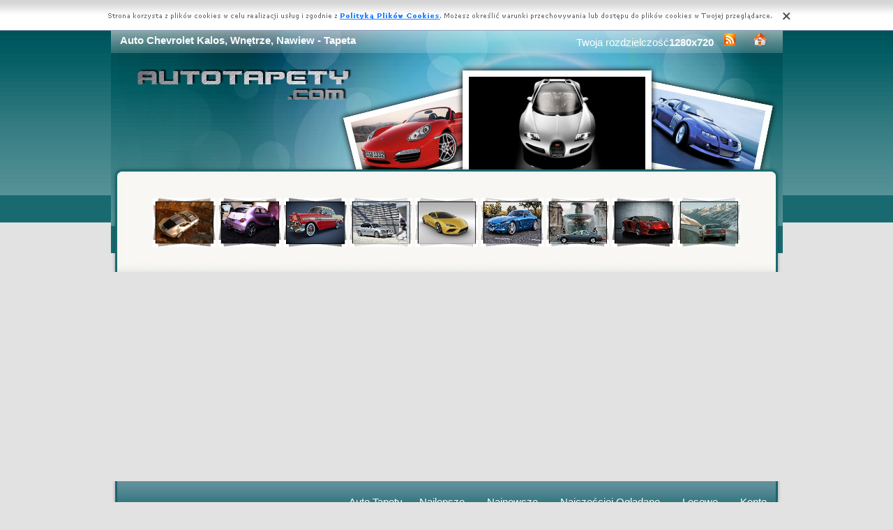

--- FILE ---
content_type: text/html; charset=UTF-8
request_url: https://www.autotapety.com/auto-chevrolet-wnetrze-kalos-nawiew.html
body_size: 6685
content:
<!DOCTYPE html PUBLIC "-//W3C//DTD XHTML 1.0 Transitional//EN" "https://www.w3.org/TR/xhtml1/DTD/xhtml1-transitional.dtd"><html xmlns='https://www.w3.org/1999/xhtml'>
<head>
<meta http-equiv='Content-Type' content='text/html; charset=UTF-8'>
<META HTTP-EQUIV='Content-Language' CONTENT='pl'>
<TITLE>Auto Chevrolet Kalos, Wnętrze, Nawiew - Tapeta</TITLE>
<META name='title' content='Auto Chevrolet Kalos, Wnętrze, Nawiew - Tapeta'>
<META name='keywords' content='Auto Chevrolet Kalos, Wnętrze, Nawiew - Tapeta - Samochody, Auta, tapety, Zdjecia'>
<META name='description' content='Auto Chevrolet Kalos, Wnętrze, Nawiew - Tapeta - Bogata baza tapet na pulpit z autami, prawie pewne że znajdziesz samochód którego szukasz na swój pulpit.'>
<META name='robots' content='index,follow,all'/>
<style type='text/css'>
.licznik {} 
</style>

<link rel='shortcut icon' href='favicon.ico'>
 <link rel="alternate" type="application/rss+xml" title="RSS : Najnowsze Tapety" href="https://www.autotapety.com/rss.php?co=najnowsze-auta" />
<link rel="alternate" type="application/rss+xml" title="RSS : Wszystkie Najlepsze" href="https://www.autotapety.com/rss.php?co=najlepsze-auta">
<script type='text/javascript' src='https://www.autotapety.com/funkcje/jquery-1.4.2.min.js'></script>
<script type='text/javascript' src='https://www.autotapety.com/fancybox/jquery.mousewheel-3.0.2.pack.js'></script>
<script type='text/javascript' src='https://www.autotapety.com/fancybox/jquery.fancybox-1.3.1.js'></script>
<link rel='stylesheet' type='text/css' href='https://www.autotapety.com/fancybox/jquery.fancybox-1.3.1.css' media='screen' />
<link rel='stylesheet' type='text/css' media='all' href='https://www.autotapety.com/style.css?3'>
<link rel='stylesheet' type='text/css' media='all' href='https://www.autotapety.com/style-inw.css'>
<script type='text/javascript' src='https://www.autotapety.com/js.js'></script>


<script async src="https://pagead2.googlesyndication.com/pagead/js/adsbygoogle.js?client=ca-pub-5622552586235678"
     crossorigin="anonymous"></script>
</head>
<body>


<div id='div_info_cookies'></div>
<script type='text/javascript' src='funkcje/info_coocies.php?adres_info=menu_polityka_cookies.html&domena=autotapety.com'></script>
<div class='pds' id='top'>
  <div class='t1'>
     <table border='0' width='100%'><tr>
    <td valign='middle'><h1 class='h1_gora'>Auto Chevrolet Kalos, Wnętrze, Nawiew - Tapeta</h1></td>
    <td valign='middle'><div class='menu_poziome2'>
          Twoja rozdzielczość<b><script>document.write(screen.width+"x"+screen.height);</script></b>
       <a href='rss.php?co=najlepsze-auta' target='_blank' onmousemove='moveToolTip(event)' onmouseover="showToolTip(event,'<center><b>Kana? RSS</b></center><br>Informuje o nowych tapetach na stronie.')"  onmouseout='hideToolTip()'><img border='0' alt='Tapety' src='img/rss.gif' width='19' height='19'></a>
      <a title='Jak dodać do ulubionych ulubionych ?' rel='okienko_do_ulubionych' href='okienko.php?url=dodaj_do_ulubionych' onmousemove='moveToolTip(event)' onmouseover="showToolTip(event,'<center><b>Startuj z nami !</b></center><br>Ustaw nasz? stron?jako startow?')"  onmouseout='hideToolTip()'><img border='0' alt='Tapety' src='img/ico-home.png' width='19' height='19'></a>
      </div></td>
     </tr></table>
     <a href='https://www.autotapety.com' id='top_kliknij_logo'></a>

  </div>

   <div class='t2'><br>
      <div style='text-align:center; margin:15px 0px 0px 0px; '><a href='auto-gr-ford-1-2.html' title='Ford GR-1'><img class='img_male' src='auta_male/24552.jpeg' alt='Ford GR-1'></a> <a href='auto-miejski-citroen-samochod-revolte.html' title='Miejski, Samochód, Citroen Revolte'><img class='img_male' src='auta_male/15212.jpeg' alt='Miejski, Samochód, Citroen Revolte'></a> <a href='auto-zabytkowy-samochod-chevrolet.html' title='Samochód, Zabytkowy,  Chevrolet'><img class='img_male' src='auta_male/27846.jpeg' alt='Samochód, Zabytkowy,  Chevrolet'></a> <a href='auto-3-bmw-e46-7.html' title='BMW 3, E46'><img class='img_male' src='auta_male/23278.jpeg' alt='BMW 3, E46'></a> <a href='auto-lotus-elan.html' title='Lotus Elan'><img class='img_male' src='auta_male/18684.jpeg' alt='Lotus Elan'></a> <a href='auto-mercedes-sls-benz-amg-2.html' title='Mercedes-Benz SLS AMG'><img class='img_male' src='auta_male/32050.jpeg' alt='Mercedes-Benz SLS AMG'></a> <a href='auto-rolls-royce-1.html' title='Rolls-Royce'><img class='img_male' src='auta_male/14218.jpeg' alt='Rolls-Royce'></a> <a href='auto-samochod-700-aventador-lp-lamborghini-4.html' title='Samochód, Lamborghini, Aventador Lp 700-4'><img class='img_male' src='auta_male/26071.jpeg' alt='Samochód, Lamborghini, Aventador Lp 700-4'></a> <a href='auto-volkswagen-phaeton.html' title='Volkswagen Phaeton'><img class='img_male' src='auta_male/13031.jpeg' alt='Volkswagen Phaeton'></a> </div>
   </div><center></center>
    <div class='t3'>
     <table border='0' width='100%' height='60'><tr>

    <td valign='middle'><div class='menu_poziome2'><a href='https://www.autotapety.com' title='Zdjęcia i Tapety na pulpit z samochodami'>Auto Tapety</a> <a href='najlepsze-auta.html' target='_top' title='Najlepsze Auta'>Najlepsze</a> &nbsp; <a href='najnowsze-auta.html' target='_top' title='Najnowsze Auta'>Najnowsze</a> &nbsp; <a href='najczesciej-ogladane-auta.html' target='_top' title='Najczęściej Oglądane Auta'>Najczęściej Oglądane</a> &nbsp; <a href='losowe-auta.html' target='_top' title='Losowe Auta'>Losowe</a> &nbsp;  <a href='menu_login.html'>Konto</a></div></td></tr>
      </table>
      <div id='wyszukiwarka'>
      <form method='GET' action='https://www.autotapety.com/menu_szukaj.html'>
      <input class='szukaj' type='text' onFocus='textWyczysc(this)' onBlur='textPowrot(this)' value='Szukaj ...' name='szukaj'><input class='szukaj_guzik' type='submit' value=' '>
      </form>
      </div>
   </div>

  <div class='s'>
    <div class='left'>

        <div class='menu'>
        <spam class='menu_linki'><a class='poz_0' href='auta-audi.html' title='Auta Audi'>Audi (1642)</a><a class='poz_0' href='auta-samochody-zabytkowe.html' title='Auta Zabytkowe'>Zabytkowe (1219)</a><a class='poz_0' href='auta-bmw.html' title='Auta BMW'>BMW (1161)</a><a class='poz_0' href='auta-ford.html' title='Auta Ford'>Ford (1091)</a><a class='poz_0' href='auta-samochody-tuning.html' title='Auta Tuningowane'>Tuningowane (955)</a><a class='poz_0' href='auta-volkswagen.html' title='Auta Volkswagen'>Volkswagen (870)</a><a class='poz_0' href='auta-prototypy-aut.html' title='Auta Prototypy'>Prototypy (843)</a><a class='poz_0' href='auta-chevrolet.html' title='Auta Chevrolet'>Chevrolet (658)</a><a class='poz_1' href='auta-chevrolet-camaro.html' title='Auta Camaro'>Camaro (159)</a><a class='poz_1' href='auta-chevrolet-silverado.html' title='Auta Silverado'>Silverado (67)</a><a class='poz_1' href='auta-chevrolet-volt.html' title='Auta Volt'>Volt (53)</a><a class='poz_1' href='auta-chevrolet-equinox.html' title='Auta Equinox'>Equinox (47)</a><a class='poz_1' href='auta-chevrolet-cruze.html' title='Auta Cruze'>Cruze (46)</a><a class='poz_1' href='auta-chevrolet-hhr.html' title='Auta HHR'>HHR (39)</a><a class='poz_1' href='auta-chevrolet-spark.html' title='Auta Spark'>Spark (38)</a><a class='poz_1' href='auta-chevrolet-impala.html' title='Auta Impala'>Impala (33)</a><a class='poz_1' href='auta-chevrolet-tahoe.html' title='Auta Tahoe'>Tahoe (32)</a><a class='poz_1' href='auta-chevrolet-ssr.html' title='Auta SSR'>SSR (22)</a><a class='poz_1' href='auta-chevrolet-suburban.html' title='Auta Suburban'>Suburban (19)</a><a class='poz_1' href='auta-chevrolet-avalanche.html' title='Auta Avalanche'>Avalanche (16)</a><a class='poz_1' href='auta-chevrolet-kalos.html' title='Auta Kalos'><b>Kalos</b> (16)</a><a class='poz_1' href='auta-chevrolet-trialblazer.html' title='Auta TrialBlazer'>TrialBlazer (15)</a><a class='poz_1' href='auta-chevrolet-evanda.html' title='Auta Evanda'>Evanda (11)</a><a class='poz_1' href='auta-chevrolet-lacetti.html' title='Auta Lacetti'>Lacetti (11)</a><a class='poz_1' href='auta-chevrolet-aveo.html' title='Auta Aveo'>Aveo (10)</a><a class='poz_1' href='auta-chevrolet-blazer.html' title='Auta Blazer'>Blazer (7)</a><a class='poz_1' href='auta-chevrolet-captiva.html' title='Auta Captiva'>Captiva (7)</a><a class='poz_1' href='auta-chevrolet-rezzo.html' title='Auta Rezzo'>Rezzo (4)</a><a class='poz_1' href='auta-chevrolet-epica.html' title='Auta Epica'>Epica (2)</a><a class='poz_1' href='auta-chevrolet-lumina.html' title='Auta Lumina'>Lumina (2)</a><a class='poz_1' href='auta-chevrolet-nova.html' title='Auta Nova'>Nova (1)</a><a class='poz_1' href='auta-chevrolet-venture.html' title='Auta Venture'>Venture (1)</a><a class='poz_0' href='auta-lamborghini.html' title='Auta Lamborghini'>Lamborghini (609)</a><a class='poz_0' href='auta-citroen.html' title='Auta Citroen'>Citroen (549)</a><a class='poz_0' href='auta-bentley.html' title='Auta Bentley'>Bentley (508)</a><a class='poz_0' href='auta-ferrari.html' title='Auta Ferrari'>Ferrari (500)</a><a class='poz_0' href='auta-dodge.html' title='Auta Dodge'>Dodge (494)</a><a class='poz_0' href='auta-alfa-romeo.html' title='Auta Alfa Romeo'>Alfa Romeo (410)</a><a class='poz_0' href='auta-nissan.html' title='Auta Nissan'>Nissan (400)</a><a class='poz_0' href='auta-cadillac.html' title='Auta Cadillac'>Cadillac (395)</a><a class='poz_0' href='auta-porsche.html' title='Auta Porsche'>Porsche (392)</a><a class='poz_0' href='auta-lexus.html' title='Auta Lexus'>Lexus (382)</a><a class='poz_0' href='auta-bugatti.html' title='Auta Bugatti'>Bugatti (364)</a><a class='poz_0' href='auta-acura.html' title='Auta Acura'>Acura (359)</a><a class='poz_0' href='auta-samochody-rajdowe.html' title='Auta Rajdowe'>Rajdowe (346)</a><a class='poz_0' href='auta-mini.html' title='Auta MINI'>MINI (338)</a><a class='poz_0' href='auta-mazda.html' title='Auta Mazda'>Mazda (322)</a><a class='poz_0' href='auta-honda.html' title='Auta Honda'>Honda (294)</a><a class='poz_0' href='auta-aston-martin.html' title='Auta Aston Martin'>Aston Martin (256)</a><a class='poz_0' href='auta-renault.html' title='Auta Renault'>Renault (249)</a><a class='poz_0' href='auta-volvo.html' title='Auta Volvo'>Volvo (247)</a><a class='poz_0' href='auta-fiat.html' title='Auta Fiat'>Fiat (245)</a><a class='poz_0' href='auta-rolls-royce.html' title='Auta Rolls-Royce'>Rolls-Royce (241)</a><a class='poz_0' href='auta-mercedes.html' title='Auta Mercedes'>Mercedes (215)</a><a class='poz_0' href='auta-buick.html' title='Auta Buick'>Buick (208)</a><a class='poz_0' href='auta-skoda.html' title='Auta Skoda'>Skoda (207)</a><a class='poz_0' href='auta-hyundai.html' title='Auta Hyundai'>Hyundai (206)</a><a class='poz_0' href='auta-chrysler.html' title='Auta Chrysler'>Chrysler (202)</a><a class='poz_0' href='auta-daihatsu.html' title='Auta Daihatsu'>Daihatsu (202)</a><a class='poz_0' href='auta-kia.html' title='Auta Kia'>Kia (185)</a><a class='poz_0' href='auta-toyota.html' title='Auta Toyota'>Toyota (169)</a><a class='poz_0' href='auta-dacia.html' title='Auta Dacia'>Dacia (167)</a><a class='poz_0' href='auta-lotus.html' title='Auta Lotus'>Lotus (153)</a><a class='poz_0' href='auta-opel.html' title='Auta Opel'>Opel (143)</a><a class='poz_0' href='auta-mitsubishi.html' title='Auta Mitsubishi'>Mitsubishi (132)</a><a class='poz_0' href='auta-suzuki.html' title='Auta Suzuki'>Suzuki (109)</a><a class='poz_0' href='auta-subaru.html' title='Auta Subaru'>Subaru (108)</a><a class='poz_0' href='auta-smart.html' title='Auta Smart'>Smart (105)</a><a class='poz_0' href='auta-abarth.html' title='Auta Abarth'>Abarth (94)</a><a class='poz_0' href='auta-seat.html' title='Auta Seat'>Seat (85)</a><a class='poz_0' href='auta-saab.html' title='Auta Saab'>Saab (84)</a><a class='poz_0' href='auta-lincoln.html' title='Auta Lincoln'>Lincoln (81)</a><a class='poz_0' href='auta-gmc.html' title='Auta GMC'>GMC (75)</a><a class='poz_0' href='auta-peugeot.html' title='Auta Peugeot'>Peugeot (73)</a><a class='poz_0' href='auta-koenigsegg.html' title='Auta Koenigsegg'>Koenigsegg (69)</a><a class='poz_0' href='auta-jaguar.html' title='Auta Jaguar'>Jaguar (68)</a><a class='poz_0' href='auta-pagani-zonda.html' title='Auta Pagani Zonda'>Pagani Zonda (68)</a><a class='poz_0' href='auta-samochody-formula.html' title='Auta Formula'>Formula (65)</a><a class='poz_0' href='auta-autobianchi.html' title='Auta Autobianchi'>Autobianchi (60)</a><a class='poz_0' href='auta-pontiac.html' title='Auta Pontiac'>Pontiac (53)</a><a class='poz_0' href='auta-wiesmann.html' title='Auta Wiesmann'>Wiesmann (47)</a><a class='poz_0' href='auta-gumpert.html' title='Auta Gumpert'>Gumpert (45)</a><a class='poz_0' href='auta-saleen.html' title='Auta Saleen'>Saleen (44)</a><a class='poz_0' href='auta-saturn.html' title='Auta Saturn'>Saturn (44)</a><a class='poz_0' href='auta-hotrod.html' title='Auta HotRod'>HotRod (43)</a><a class='poz_0' href='auta-ariel.html' title='Auta Ariel'>Ariel (40)</a><a class='poz_0' href='auta-caterham.html' title='Auta Caterham'>Caterham (40)</a><a class='poz_0' href='auta-marussia.html' title='Auta Marussia'>Marussia (38)</a><a class='poz_0' href='auta-lancia.html' title='Auta Lancia'>Lancia (37)</a><a class='poz_0' href='auta-nascar.html' title='Auta Nascar'>Nascar (36)</a><a class='poz_0' href='auta-daewoo.html' title='Auta Daewoo'>Daewoo (35)</a><a class='poz_0' href='auta-maserati.html' title='Auta Maserati'>Maserati (35)</a><a class='poz_0' href='auta-morgan.html' title='Auta Morgan'>Morgan (32)</a><a class='poz_0' href='auta-ascari.html' title='Auta Ascari'>Ascari (27)</a><a class='poz_0' href='auta-mg-rover.html' title='Auta MG Rover'>MG Rover (21)</a><a class='poz_0' href='auta-artega.html' title='Auta Artega'>Artega (20)</a><a class='poz_0' href='auta-land-rover.html' title='Auta Land Rover'>Land Rover (19)</a><a class='poz_0' href='auta-limuzyny.html' title='Auta limuzyny'>limuzyny (19)</a><a class='poz_0' href='auta-noble.html' title='Auta Noble'>Noble (18)</a><a class='poz_0' href='auta-covini.html' title='Auta Covini'>Covini (17)</a><a class='poz_0' href='auta-hennessey.html' title='Auta Hennessey'>Hennessey (16)</a><a class='poz_0' href='auta-rover.html' title='Auta Rover'>Rover (16)</a><a class='poz_0' href='auta-tata.html' title='Auta Tata'>Tata (15)</a><a class='poz_0' href='auta-spyker.html' title='Auta Spyker'>Spyker (14)</a><a class='poz_0' href='auta-infiniti.html' title='Auta Infiniti'>Infiniti (13)</a><a class='poz_0' href='auta-italdesign-giugiaro.html' title='Auta Italdesign Giugiaro'>Italdesign Giugiaro (13)</a><a class='poz_0' href='auta-tvr.html' title='Auta TVR'>TVR (13)</a><a class='poz_0' href='auta-uaz.html' title='Auta UAZ'>UAZ (13)</a><a class='poz_0' href='auta-gaz.html' title='Auta Gaz'>Gaz (12)</a><a class='poz_0' href='auta-crash-test.html' title='Auta Crash-test'>Crash-test (11)</a><a class='poz_0' href='auta-hummer.html' title='Auta Hummer'>Hummer (11)</a><a class='poz_0' href='auta-hulme.html' title='Auta Hulme'>Hulme (10)</a><a class='poz_0' href='auta-trabant.html' title='Auta Trabant'>Trabant (10)</a><a class='poz_0' href='auta-wolga.html' title='Auta Wolga'>Wolga (8)</a><a class='poz_0' href='auta-jeep.html' title='Auta Jeep'>Jeep (7)</a><a class='poz_0' href='auta-ssc.html' title='Auta SSC'>SSC (5)</a><a class='poz_0' href='auta-fso.html' title='Auta FSO'>FSO (4)</a><a class='poz_0' href='auta-ssang-yong.html' title='Auta Ssang Yong'>Ssang Yong (4)</a><a class='poz_0' href='auta-transtar.html' title='Auta TranStar'>TranStar (3)</a><a class='poz_0' href='auta-isuzu.html' title='Auta Isuzu'>Isuzu (2)</a><a class='poz_0' href='auta-samochod-syrena.html' title='Auta Syrena'>Syrena (2)</a></spam>
    </div>
        <div class='mng'>Polecamy</div>
        <div class='menu'>
        <a href='https://www.autotapety.com' title='Samochody'  rel='nofollow'>Samochody</a>

        </div>
         
         
        </div>
    <div class='right'>
    
        <div class='tekst'>
            <div class='ng_left'><h2>Auto: Chevrolet Kalos, Wnętrze, Nawiew</h2></div>
            <p><br></p></div><div style='margin:0px 0px 0px 0px;' class='tekst'></div>  <div class='tekst'><div class='ng' style='float:left;'><strong>Zdjęie</strong></div><div class='ng' >1024x768</div><div id='content' style='display:block; position: relative; '>
        <a href='auta_duze/chevrolet-wnetrze-kalos-nawiew.jpeg' id='example1' >
<img id='img_normalne' alt='Chevrolet Kalos, Wnętrze, Nawiew' src='auta_duze/chevrolet-wnetrze-kalos-nawiew.jpeg'>
<div style='position:absolute; bottom:5px; right:5px; background-color: rgba(255, 255, 255, 0.5);
    color: #000000; border: 0px solid #F00;
    padding: 3px 15px;
    border-radius: 5px;'><i>User: anonim</i></div>
</a>
</div>
<a id='pobierz' href='pobierz.php?id=13272' rel='nofollow'><img src='img/pobierz.png'></a>

<div style='border:1px solid #A2A2A2; width:480px; border-radius:5px; padding:5px; margin-top:-5px; text-align:center;'></div>

<br><center><div id='div_glosowanko'><b>Słaba</b>&nbsp;&nbsp; <a href="javascript:ajaxpage('okienko_ajax.php?url=glosowanie&id=13272&ocena=1', 'div_glosowanko');"><IMG onMouseOut="javascript:this.src='img/star_clear.gif';" border='0' style='cursor:pointer;'  src='img/star_clear.gif' onMouseOver="javascript:this.src='img/star_filled.gif';" ></a><a href="javascript:ajaxpage('okienko_ajax.php?url=glosowanie&id=13272&ocena=2', 'div_glosowanko');"><IMG onMouseOut="javascript:this.src='img/star_clear.gif';" border='0' style='cursor:pointer;'  src='img/star_clear.gif' onMouseOver="javascript:this.src='img/star_filled.gif';" ></a><a href="javascript:ajaxpage('okienko_ajax.php?url=glosowanie&id=13272&ocena=3', 'div_glosowanko');"><IMG onMouseOut="javascript:this.src='img/star_clear.gif';" border='0' style='cursor:pointer;'  src='img/star_clear.gif' onMouseOver="javascript:this.src='img/star_filled.gif';" ></a><a href="javascript:ajaxpage('okienko_ajax.php?url=glosowanie&id=13272&ocena=4', 'div_glosowanko');"><IMG onMouseOut="javascript:this.src='img/star_clear.gif';" border='0' style='cursor:pointer;'  src='img/star_clear.gif' onMouseOver="javascript:this.src='img/star_filled.gif';" ></a><a href="javascript:ajaxpage('okienko_ajax.php?url=glosowanie&id=13272&ocena=5', 'div_glosowanko');"><IMG onMouseOut="javascript:this.src='img/star_clear.gif';" border='0' style='cursor:pointer;'  src='img/star_filled.gif' onMouseOver="javascript:this.src='img/star_filled.gif';" ></a><a href="javascript:ajaxpage('okienko_ajax.php?url=glosowanie&id=13272&ocena=6', 'div_glosowanko');"><IMG onMouseOut="javascript:this.src='img/star_clear.gif';" border='0' style='cursor:pointer;'  src='img/star_clear.gif' onMouseOver="javascript:this.src='img/star_filled.gif';" ></a><a href="javascript:ajaxpage('okienko_ajax.php?url=glosowanie&id=13272&ocena=7', 'div_glosowanko');"><IMG onMouseOut="javascript:this.src='img/star_clear.gif';" border='0' style='cursor:pointer;'  src='img/star_clear.gif' onMouseOver="javascript:this.src='img/star_filled.gif';" ></a><a href="javascript:ajaxpage('okienko_ajax.php?url=glosowanie&id=13272&ocena=8', 'div_glosowanko');"><IMG onMouseOut="javascript:this.src='img/star_clear.gif';" border='0' style='cursor:pointer;'  src='img/star_clear.gif' onMouseOver="javascript:this.src='img/star_filled.gif';" ></a><a href="javascript:ajaxpage('okienko_ajax.php?url=glosowanie&id=13272&ocena=9', 'div_glosowanko');"><IMG onMouseOut="javascript:this.src='img/star_clear.gif';" border='0' style='cursor:pointer;'  src='img/star_clear.gif' onMouseOver="javascript:this.src='img/star_filled.gif';" ></a><a href="javascript:ajaxpage('okienko_ajax.php?url=glosowanie&id=13272&ocena=10', 'div_glosowanko');"><IMG onMouseOut="javascript:this.src='img/star_clear.gif';" border='0' style='cursor:pointer;'  src='img/star_clear.gif' onMouseOver="javascript:this.src='img/star_filled.gif';" ></a> &nbsp;&nbsp;<b>Ekstra</b> &nbsp; &nbsp; &nbsp; &nbsp; &nbsp; &nbsp; &nbsp; &nbsp; &nbsp; &nbsp; ?rednia: <b>5.00</b>, Głosów:<b>1</b></div>

    </div>  <div class='tekst'>
            <div class='ng_left'>Podobne Auta</div>
            <a href='auto-chevrolet-wnetrze-kalos-nawiew.html' title='Chevrolet Kalos, Wnętrze, Nawiew'><img class='img_male' src='auta_male/13272.jpeg' alt='Chevrolet Kalos, Wnętrze, Nawiew'></a> <a href='auto-kalos-chevrolet-reklama.html' title='Chevrolet Kalos, Reklama'><img class='img_male' src='auta_male/21618.jpeg' alt='Chevrolet Kalos, Reklama'></a> <a href='auto-kalos-chevrolet-tuning.html' title='Chevrolet Kalos, Tuning'><img class='img_male' src='auta_male/16716.jpeg' alt='Chevrolet Kalos, Tuning'></a> <a href='auto-chevrolet-reklama-kalos-halogeny.html' title='Chevrolet Kalos, Reklama, Halogeny'><img class='img_male' src='auta_male/24727.jpeg' alt='Chevrolet Kalos, Reklama, Halogeny'></a> <a href='auto-kalos-chevrolet-wnetrze.html' title='Chevrolet Kalos, Wnętrze'><img class='img_male' src='auta_male/21504.jpeg' alt='Chevrolet Kalos, Wnętrze'></a> <a href='auto-chevrolet-halogeny-kalos-reflektory.html' title='Chevrolet Kalos, Halogeny, Reflektory'><img class='img_male' src='auta_male/24883.jpeg' alt='Chevrolet Kalos, Halogeny, Reflektory'></a> <a href='auto-kalos-chevrolet-salon.html' title='Chevrolet Kalos, Salon'><img class='img_male' src='auta_male/16249.jpeg' alt='Chevrolet Kalos, Salon'></a> <a href='auto-chevrolet-kalos.html' title='Chevrolet Kalos'><img class='img_male' src='auta_male/19029.jpeg' alt='Chevrolet Kalos'></a> <a href='auto-chevrolet-kalos-1.html' title='Chevrolet Kalos'><img class='img_male' src='auta_male/25272.jpeg' alt='Chevrolet Kalos'></a> <a href='auto-srebrny-kalos-chevrolet-hatchback.html' title='Srebrny, Chevrolet Kalos, Hatchback'><img class='img_male' src='auta_male/21562.jpeg' alt='Srebrny, Chevrolet Kalos, Hatchback'></a> <a href='auto-czerwony-wersja-kalos-chevrolet-sport.html' title='Czerwony, Chevrolet Kalos, Wersja, Sport'><img class='img_male' src='auta_male/15115.jpeg' alt='Czerwony, Chevrolet Kalos, Wersja, Sport'></a> <a href='auto-kalos-chevrolet-kierownica.html' title='Chevrolet Kalos, Kierownica'><img class='img_male' src='auta_male/20366.jpeg' alt='Chevrolet Kalos, Kierownica'></a> <a href='auto-tyl-wiatlo-kalos-trzecie-chevrolet-stop.html' title='Tył, Chevrolet Kalos, Trzecie, Światło, Stop'><img class='img_male' src='auta_male/23198.jpeg' alt='Tył, Chevrolet Kalos, Trzecie, Światło, Stop'></a> <a href='auto-chevrolet-crash-kalos-test.html' title='Chevrolet Kalos, Crash, Test'><img class='img_male' src='auta_male/22985.jpeg' alt='Chevrolet Kalos, Crash, Test'></a> 
<div style='margin:10px 0px 0px 0px;' class='tekst'></div>
      </div>  <div class='tekst'>
            <div class='ng_left'>Pobierz kod na Forum, Bloga, Stron?</div>
            <table border='0'  cellpadding='0' cellspacing='0' style='border-collapse: collapse' bordercolor='#111111' width='95%'>
  <tr>
    <td width='26%' rowspan='6'>
    <img border='0' src='auta_male/13272.jpeg' width='140' height='100'onmousemove='moveToolTip(event)' onmouseover="showToolTip(event,'Taki obrazek mo?esz mie? na swojej stronie lub Blogu.')"  onmouseout='hideToolTip()' ></font>&nbsp;&nbsp;</td>
    <td width='50%' valign='top'><font size='1'>&nbsp;Średni obrazek z linkiem</font></td>
    <td width=''><input type='text' value="<a title='Chevrolet Kalos, Wnętrze, Nawiew' href='https://www.autotapety.com/auto-chevrolet-wnetrze-kalos-nawiew.html'><img border='0' src='https://www.autotapety.com/auto-chevrolet-wnetrze-kalos-nawiew.htmlauta_male/13272.jpeg' alt='Chevrolet Kalos, Wnętrze, Nawiew' width='269' height='199'></a>" size='40'></td>
  </tr>
  <tr>
    <td width='50%' valign='top'><font size='1'>&nbsp;Duży obrazek z linkiem</font></td>
    <td width=''><input type='text' value="<a title='Chevrolet Kalos, Wnętrze, Nawiew' href='https://www.autotapety.com/auto-chevrolet-wnetrze-kalos-nawiew.html'><img border='0' src='https://www.autotapety.com/auto-chevrolet-wnetrze-kalos-nawiew.htmlauta_duze/chevrolet-wnetrze-kalos-nawiew.jpeg' alt='Chevrolet Kalos, Wnętrze, Nawiew' width='1024' height='768'></a>" size='40'></td>
  </tr>
  <tr>
    <td width='50%' valign='top'><font size='1'>&nbsp;Obrazek z linkiem BBCODE</font></td>
    <td width=''><input type='text' value="[url=https://www.autotapety.com/auto-chevrolet-wnetrze-kalos-nawiew.html][img]https://www.autotapety.com/auta_male/13272.jpeg[/img][/url]" size='40'></td>
  </tr>
  <tr>
    <td width='50%' valign='top'><font size='1'>&nbsp;Link do strony</font></td>
    <td width=''><input type='text' value="<a title='Chevrolet Kalos, Wnętrze, Nawiew' href='https://www.autotapety.com/auto-chevrolet-wnetrze-kalos-nawiew.html'>Chevrolet Kalos, Wnętrze, Nawiew</a>" size='40'></td>
  </tr>
  <tr>
    <td width='50%' valign='top'><font size='1'>&nbsp;Adres do strony</font></td>
    <td width=''><input type='text' value="https://www.autotapety.com/auto-chevrolet-wnetrze-kalos-nawiew.html" size='40'></td>
  </tr>
  <tr>
    <td width='50%' valign='top'><font size='1'>&nbsp;Adres obrazka</font></td>
    <td width=''><input type='text' value='https://www.autotapety.com/auta_duze/chevrolet-wnetrze-kalos-nawiew.jpeg' size='40'></td>
  </tr>
</table></div>  <div class='tekst'>
            <div class='ng_left'>Pobierz na dysk, telefon, tablet, pulpit</div>
            <p>
  <b>Typowe (4:3):</b><a rel='example_group'  href='pokaz_obrazek.php?adres=chevrolet-wnetrze-kalos-nawiew&rozdzielczosc=640x480' title='Chevrolet Kalos, Wnętrze, Nawiew 640x480'>[ 640x480 ]</a><a rel='example_group'  href='pokaz_obrazek.php?adres=chevrolet-wnetrze-kalos-nawiew&rozdzielczosc=720x576' title='Chevrolet Kalos, Wnętrze, Nawiew 720x576'>[ 720x576 ]</a><a rel='example_group'  href='pokaz_obrazek.php?adres=chevrolet-wnetrze-kalos-nawiew&rozdzielczosc=800x600' title='Chevrolet Kalos, Wnętrze, Nawiew 800x600'>[ 800x600 ]</a><a rel='example_group'  href='pokaz_obrazek.php?adres=chevrolet-wnetrze-kalos-nawiew&rozdzielczosc=1024x768' title='Chevrolet Kalos, Wnętrze, Nawiew 1024x768'><b>[ 1024x768 ]</b></a><a rel='example_group'  href='pokaz_obrazek.php?adres=chevrolet-wnetrze-kalos-nawiew&rozdzielczosc=1280x960' title='Chevrolet Kalos, Wnętrze, Nawiew 1280x960'>[ 1280x960 ]</a><a rel='example_group'  href='pokaz_obrazek.php?adres=chevrolet-wnetrze-kalos-nawiew&rozdzielczosc=1280x1024' title='Chevrolet Kalos, Wnętrze, Nawiew 1280x1024'>[ 1280x1024 ]</a><a rel='example_group'  href='pokaz_obrazek.php?adres=chevrolet-wnetrze-kalos-nawiew&rozdzielczosc=1400x1050' title='Chevrolet Kalos, Wnętrze, Nawiew 1400x1050'>[ 1400x1050 ]</a><a rel='example_group'  href='pokaz_obrazek.php?adres=chevrolet-wnetrze-kalos-nawiew&rozdzielczosc=1600x1200' title='Chevrolet Kalos, Wnętrze, Nawiew 1600x1200'>[ 1600x1200 ]</a><a rel='example_group'  href='pokaz_obrazek.php?adres=chevrolet-wnetrze-kalos-nawiew&rozdzielczosc=2048x1536' title='Chevrolet Kalos, Wnętrze, Nawiew 2048x1536'>[ 2048x1536 ]</a>
  <br><b>Panoramiczne(16:9):</b><a rel='example_group'  href='pokaz_obrazek.php?adres=chevrolet-wnetrze-kalos-nawiew&rozdzielczosc=1280x720' title='Chevrolet Kalos, Wnętrze, Nawiew 1280x720'>[ 1280x720 ]</a><a rel='example_group'  href='pokaz_obrazek.php?adres=chevrolet-wnetrze-kalos-nawiew&rozdzielczosc=1280x800' title='Chevrolet Kalos, Wnętrze, Nawiew 1280x800'>[ 1280x800 ]</a><a rel='example_group'  href='pokaz_obrazek.php?adres=chevrolet-wnetrze-kalos-nawiew&rozdzielczosc=1440x900' title='Chevrolet Kalos, Wnętrze, Nawiew 1440x900'>[ 1440x900 ]</a><a rel='example_group'  href='pokaz_obrazek.php?adres=chevrolet-wnetrze-kalos-nawiew&rozdzielczosc=1600x1024' title='Chevrolet Kalos, Wnętrze, Nawiew 1600x1024'>[ 1600x1024 ]</a><a rel='example_group'  href='pokaz_obrazek.php?adres=chevrolet-wnetrze-kalos-nawiew&rozdzielczosc=1680x1050' title='Chevrolet Kalos, Wnętrze, Nawiew 1680x1050'>[ 1680x1050 ]</a><a rel='example_group'  href='pokaz_obrazek.php?adres=chevrolet-wnetrze-kalos-nawiew&rozdzielczosc=1920x1080' title='Chevrolet Kalos, Wnętrze, Nawiew 1920x1080'>[ 1920x1080 ]</a><a rel='example_group'  href='pokaz_obrazek.php?adres=chevrolet-wnetrze-kalos-nawiew&rozdzielczosc=1920x1200' title='Chevrolet Kalos, Wnętrze, Nawiew 1920x1200'>[ 1920x1200 ]</a><a rel='example_group'  href='pokaz_obrazek.php?adres=chevrolet-wnetrze-kalos-nawiew&rozdzielczosc=2048x1152' title='Chevrolet Kalos, Wnętrze, Nawiew 2048x1152'>[ 2048x1152 ]</a>
  <br><b>Nietypowe:</b><a rel='example_group'  href='pokaz_obrazek.php?adres=chevrolet-wnetrze-kalos-nawiew&rozdzielczosc=854x480' title='Chevrolet Kalos, Wnętrze, Nawiew 854x480'>[ 854x480 ]</a>
    <br><b>Avatary:</b><a rel='example_group' href='pokaz_obrazek.php?adres=chevrolet-wnetrze-kalos-nawiew&rozdzielczosc=352x416' title='Chevrolet Kalos, Wnętrze, Nawiew 352x416'>[ 352x416 ]</a><a rel='example_group' href='pokaz_obrazek.php?adres=chevrolet-wnetrze-kalos-nawiew&rozdzielczosc=320x240' title='Chevrolet Kalos, Wnętrze, Nawiew 320x240'>[ 320x240 ]</a><a rel='example_group' href='pokaz_obrazek.php?adres=chevrolet-wnetrze-kalos-nawiew&rozdzielczosc=240x320' title='Chevrolet Kalos, Wnętrze, Nawiew 240x320'>[ 240x320 ]</a><a rel='example_group' href='pokaz_obrazek.php?adres=chevrolet-wnetrze-kalos-nawiew&rozdzielczosc=176x220' title='Chevrolet Kalos, Wnętrze, Nawiew 176x220'>[ 176x220 ]</a><a rel='example_group' href='pokaz_obrazek.php?adres=chevrolet-wnetrze-kalos-nawiew&rozdzielczosc=160x100' title='Chevrolet Kalos, Wnętrze, Nawiew 160x100'>[ 160x100 ]</a><a rel='example_group' href='pokaz_obrazek.php?adres=chevrolet-wnetrze-kalos-nawiew&rozdzielczosc=128x160' title='Chevrolet Kalos, Wnętrze, Nawiew 128x160'>[ 128x160 ]</a><a rel='example_group' href='pokaz_obrazek.php?adres=chevrolet-wnetrze-kalos-nawiew&rozdzielczosc=128x128' title='Chevrolet Kalos, Wnętrze, Nawiew 128x128'>[ 128x128 ]</a><a rel='example_group' href='pokaz_obrazek.php?adres=chevrolet-wnetrze-kalos-nawiew&rozdzielczosc=120x90' title='Chevrolet Kalos, Wnętrze, Nawiew 120x90'>[ 120x90 ]</a><a rel='example_group' href='pokaz_obrazek.php?adres=chevrolet-wnetrze-kalos-nawiew&rozdzielczosc=100x100' title='Chevrolet Kalos, Wnętrze, Nawiew 100x100'>[ 100x100 ]</a><a rel='example_group' href='pokaz_obrazek.php?adres=chevrolet-wnetrze-kalos-nawiew&rozdzielczosc=60x60' title='Chevrolet Kalos, Wnętrze, Nawiew 60x60'>[ 60x60 ]</a>  </p></div>
<div style='font-size:16px; font-weight:bold; margin-top:60px; text-align:center;'>Najlepsze aplikacje na androida!</div>
<div style='display:table; max-width:987px; margin-top:10px; width:96%;
background-color: #cccccc;
    padding: 10px;
    border-radius: 15px;
    max-width: 987px;
'><br><a target='_blank' href='https://play.google.com/store/apps/details?id=com.goodwallpapers.city_at_night_4k' style='display:table-cell; padding:5px;'><img style='width:100%;' src='https://3d.full-hd-wallpapers.com/pliki/icony/9.png'/></a><a target='_blank' href='https://play.google.com/store/apps/details?id=com.goodwallpapers.tropical_4k' style='display:table-cell; padding:5px;'><img style='width:100%;' src='https://3d.full-hd-wallpapers.com/pliki/icony/19.png'/></a><a target='_blank' href='https://play.google.com/store/apps/details?id=com.wallpapers4k.christmas' style='display:table-cell; padding:5px;'><img style='width:100%;' src='https://wallpapers4k.eu/pliki/ikonki/53.png'/></a><a target='_blank' href='https://play.google.com/store/apps/details?id=eu.create_greeting_cards.christmans' style='display:table-cell; padding:5px;'><img style='width:100%;' src='https://creategreetingcards.eu/pliki/ikonki/674.png'/></a></div>


    </div>

    <div style='clear:both;'></div>
  </div>

  <div class='stupka'>
    <div id='do_gory' onclick='location.assign("#top")'>&nbsp;</div>
    <div id='copyright'>Copyright 2010 by <a href='https://www.autotapety.com' title='Zdjęcia i Tapety na pulpit z samochodami'>www.autotapety.com</a> Wszystkie prawa zastrzeżone (czas:0.0084)
      <a href='menu_polityka_cookies.html'>Cookie</a> / <a href='menu_kontakt.html'>Kontakt</a> / <a href='privacy-policy'>Privacy policy</a></div>

   </div>
  </div>
</div>
<script async src="https://reklama.panelek.com/fullscreen/baner_1713012432.js"></script>

</body></html>
<!-- https://www.autotapety.com -->


--- FILE ---
content_type: text/html; charset=utf-8
request_url: https://www.google.com/recaptcha/api2/aframe
body_size: 267
content:
<!DOCTYPE HTML><html><head><meta http-equiv="content-type" content="text/html; charset=UTF-8"></head><body><script nonce="bVeNCFuLwoEazKccRIQOIQ">/** Anti-fraud and anti-abuse applications only. See google.com/recaptcha */ try{var clients={'sodar':'https://pagead2.googlesyndication.com/pagead/sodar?'};window.addEventListener("message",function(a){try{if(a.source===window.parent){var b=JSON.parse(a.data);var c=clients[b['id']];if(c){var d=document.createElement('img');d.src=c+b['params']+'&rc='+(localStorage.getItem("rc::a")?sessionStorage.getItem("rc::b"):"");window.document.body.appendChild(d);sessionStorage.setItem("rc::e",parseInt(sessionStorage.getItem("rc::e")||0)+1);localStorage.setItem("rc::h",'1767996626482');}}}catch(b){}});window.parent.postMessage("_grecaptcha_ready", "*");}catch(b){}</script></body></html>

--- FILE ---
content_type: text/css
request_url: https://www.autotapety.com/style.css?3
body_size: 1468
content:
@charset "utf-8";
/* CSS Document */

img { border:0px; }

h2 { display:inline-block; margin:0px; padding:0px; font-size:18px; }

.img_male
{
 width:90px;
 height:70px;
}

.img_srednie
{
 width:154px;
 //height:110;
 padding:7px 3px 7px 3px; 
border:0px;	
}

.h1_gora
{
padding:0px 10px; color:#FFFFFF; font-size:15px;
text-align:left;
display:inline;
}

.menu_poziome1, .menu_poziome1 a, .menu_poziome1 a:hover 
{
padding:0px 10px; color:#FFFFFF; font-size:15px;
text-align:left;
}

.menu_poziome2, .menu_poziome2 a, .menu_poziome2 a:hover 
{
padding:0px 10px; color:#FFFFFF; font-size:15px;
text-align:right;
}

p {
    padding:0px 30px;

}

.licznik { display:block; color:#7A776C; font-family:Arial, Helvetica, sans-serif; margin:25px 0px 25px 0px; font-size : 14px; text-align: center;   }
.licznik a { color:#7A776C; padding:0px 8px 0px 8px; font-size : 17px; text-align: center;  

     border: 0px solid #7A776C; -moz-border-radius:5px; -webkit-border-radius:5px;	-khtml-border-radius:5px; border-radius:5px; behaviour:url(border-radius.htc); 
}  
.licznik a:hover, .licznik .zaz { color:#ffffff !important; background-color:#7A776C; }

.t1
{
 width:963px;
 height:207px;
background:#E8E5D9 url(images/t1.jpg) repeat-x;
}
.t2
{
 width:963px;
 height:139px;
background:#E8E5D9 url(images/t2.jpg) repeat-x;
}
.t3 
{
 width:963px;
 height:100px;
background:#E8E5D9 url(images/t3.jpg) repeat-x;
}


.stupka
{
 width:963px;
 height:77px;
background:#E8E5D9 url(images/stopka.jpg) repeat-x;
}

body{
	background-image:url(images/bg.jpg);
	background-repeat:repeat-x;
	font-family:Arial, Helvetica, sans-serif;
	margin:0px;
	padding:0px;
}

.pds{
	width:963px;
	position:relative;
	margin:0px auto;
}
.s{
	background:url(images/tlo.jpg);
	height:100%;
	padding-left:8px;
}
.left{
	width:220px;
	padding:10px 10px;
	float:left;
}
.right{
	width:710px;
	float:left;
}
.tekst{
	padding:5px 30px; 
	font-size:12px;
	line-height:16px;
	color:#7A776C;
}
.menu a{
	font-weight:bold;
	font-size:11px;
	padding:7px 10px;
	display:block;
	border-left:8px solid #D9D5C7;
	color:#A38B2A;
	border-bottom:1px solid #F8F1E9;
	margin-bottom:1px;
	text-decoration:none;

}


.menu .poz_1
{
      padding:7px 20px;
      //border-bottom:1px solid #F8F1E9;
	//margin-bottom:1px;
	//border-left:14px solid #666666;
}

.menu .poz_2
{
padding:7px 30px;
    //border-bottom:1px solid #F8F1E9;
	//margin-bottom:1px;
	//border-left:18px solid #808080;
}
.menu .poz_3
{
padding:7px 40px;
}
.menu .poz_4
{
padding:7px 50px;
}
.menu a:hover{
	border-left:16px solid #517B9C;
	color:#517B9C;
}

.mng{
	background:#e8e5d9;
	padding:8px 15px;
	color:#8e816d;
	font-style:italic;
	font-size:14px;
	font-weight:bold;
	border-bottom:2px solid #ecece6;
	margin:10px 0px;
}
.mt{
	padding:8px;
	font-size:11px;
	color:#a6a291;
}
.ng{
	margin:0px;
	padding:10px 15px;
	font-size:16px;
	font-style:italic;
	color:#8e816d;
	text-align:right;
	background:#efefe7;
}


.ng_left{
	margin:0px;
	padding:10px 15px;
	font-size:16px;
	font-style:italic;
	color:#8e816d;
	text-align:left;
	background:#efefe7;
}
.zdj{
	padding:10px 0px;
	padding-left:50px;
}
.zdj div{
	
	background:#efefe7;
	padding:5px;
	margin-left:40px;
	float:left;
}

.zd_ng{
	font-size:18px;
	text-decoration:none;
	font-weight:normal;
	color:#CBD3B4;
}
a{
	color:#006699;
	text-decoration:none;
}
a:hover{
	color:#006699;
	text-decoration:underline;
}
#bubble_tooltip{
	width:200px;
	opacity:0.95;filter: alpha(opacity=95); -moz-opacity: 0.95;
	position:absolute;
	display:none;
	z-index:999;
}
#bubble_tooltip .bubble_top{
	background-image: url('img/bt_01.gif');
	background-repeat:no-repeat;
	height:30px;
	z-index:999;
}
#bubble_tooltip .bubble_middle{
	background-image: url('img/bt_02.gif');
	background-repeat:repeat-y;
	background-position:bottom left;
	padding-left:7px;
	padding-right:7px;
	z-index:999;
}
#bubble_tooltip .bubble_middle span{
	position:relative;
	top:-8px;
	font-family: Trebuchet MS, Lucida Sans Unicode, Arial, sans-serif;
	font-size:11px;
	z-index:999;
}
#bubble_tooltip .bubble_bottom{
	background-image: url('img/bt_03.gif');
	background-repeat:no-repeat;
	background-repeat:no-repeat;
	height:44px;
	position:relative;
	top:-6px;
	z-index:999;
}

#img_normalne { width:100%; height:auto }
#pobierz { margin:15px 0px 5px 0px; float:right; border:0px solid; width:140px; }
#reklama_pod_tapeta { margin:10px 0px 5px 0px; border:0px solid; width:480px; }

#wyszukiwarka { float:right; margin:3px 20px 0px 0px; width:380px; height:34px; background-image: url(img/wyszukiwarka.png); }
#wyszukiwarka .szukaj { width:250px; background:transparent; margin:5px 0px 0px 5px; border-style: solid; border-width: 0px; padding:5px 5px 5px 10px; }
#wyszukiwarka .szukaj_guzik { width:100px; height:30px; background:transparent; border:0px solid; cursor:pointer; }

.reklama_w_lista_prawa { float:right; width:300px; height:250px; border:solid 0px #000000; }
.reklama_w_lista_lewa { float:left; width:300px; height:250px; border:solid 0px #000000; }

.reklama_w_lista_prawa2 { float:right; margin:-7px -5px 0px 0px; padding:3px; width:300px; height:250px; border:solid 1px RGBA(255,255,255,0.9); text-align:right; -moz-border-radius:5px; -webkit-border-radius:5px;  -khtml-border-radius:5px; border-radius:5px; behaviour:url(border-radius.htc); }
.reklama_w_lista_lewa2 { float:left; width:320px; height:250px; border:solid 0px #000000; }


#reklama_lista1, #reklama_lista2 { display:block; margin:15px 0px 15px -5px; border:1px solid RGBA(255,255,255,0.9); padding:10px; -moz-border-radius:5px; -webkit-border-radius:5px;  -khtml-border-radius:5px; border-radius:5px; behaviour:url(border-radius.htc); }



#top_kliknij_logo { display:block; border: 0px solid #000000; width:900px; height: 160px; z-index: 10; cursor:pointer; }
#copyright { border: 0px solid #000000; text-align:middle;  width:700px; z-index: 100; text-align:center; float:right;  padding:20px 0px 0px 0px; color:#FFFFFF; font-size:13px; }
#do_gory { float:left; border: 0px solid #000000;  width:230px; height:50px; z-index: 100; cursor:pointer; }




--- FILE ---
content_type: text/css
request_url: https://www.autotapety.com/style-inw.css
body_size: -78
content:
body{
 background-color:#E2E2E2;
}

.img_male
{
 width:90px;
 height:70;
}

.img_srednie
{
 width:154px;
 //height:110;
 padding:7px 3px 7px 3px; 
border:0;	
}
